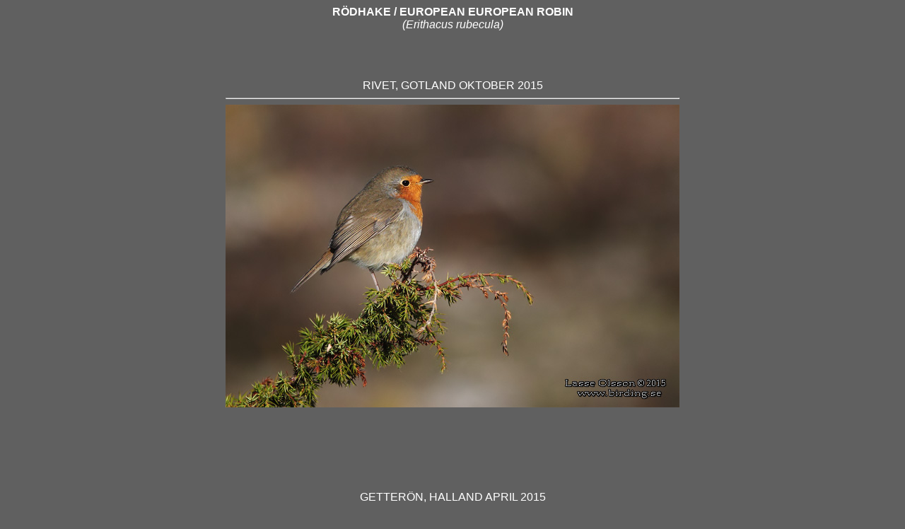

--- FILE ---
content_type: text/html
request_url: https://birding.se/foto/rodhake.htm
body_size: 1199
content:
<html>
<head>
<title>RÖDHAKE / EUROPEAN ROBIN (Erithacus rubecula)</title>
<meta http-equiv="Content-Type" content="text/html; charset=iso-8859-1">
<LINK REL="SHORTCUT ICON" HREF="http://www.birding.se/favicon.ico">
<meta name="keywords" content="BIRDING.SE, RÖDHAKE, RÖDHAKE, Robin, Erithacus rubecula, European Robin, Rødstrupe, Punarinta, Rødhals, Rotkehlchen, Pettirosso, Petirrojo, Rougegorge familier, Roodborst, Glóbrystingur, Pisco-de-peito-ruivo, Rudzik, Punarind, Vörösbegy, Zaryanka">
<META NAME="DESCRIPTION" content="RÖDHAKE, RÖDHAKE, Robin, Erithacus rubecula, European Robin, Rødstrupe, Punarinta, Rødhals, Rotkehlchen, Pettirosso, Petirrojo, Rougegorge familier, Roodborst, Glóbrystingur, Pisco-de-peito-ruivo, Rudzik, Punarind, Vörösbegy, Zaryanka">
<style type="text/css">
<!--
body {
	scrollbar-face-color: #606060;
	scrollbar-highlight-color: #000000;
	scrollbar-shadow-color: #000000;
	scrollbar-3dlight-color: #cccccc;
	scrollbar-arrow-color: #ffffff;
	scrollbar-track-color: #606060;
	scrollbar-darkshadow-color: #cccccc;
	background-color: #606060;
}
.style1 {color: #FFFFFF}
.style2 {font-family: Arial, Helvetica, sans-serif; color: #FFFFFF; font-size: 16px}
.style3 {font-size: 16px}
.style4 {color: #606060}
.style6 {font-family: Arial, Helvetica, sans-serif; color: #FFFFFF; }
a:link {
	color: #CCCCCC;
	text-decoration: none;
}
a:visited {
	text-decoration: none;
	color: #CCCCCC;
}
a:hover {
	text-decoration: none;
	color: #CCCCCC;
}
a:active {
	text-decoration: none;
	color: #CCCCCC;
}
-->
</style>
</head>
<body>
<div align="center"> 
  <table width="640" border="0" cellpadding="0" cellspacing="0"><!--DWLayoutTable-->
    <tr> 
      <td width="730" height="676" valign="top" align="center" bgcolor="#606060"><pre class="style2"><strong>RÖDHAKE / EUROPEAN EUROPEAN ROBIN</strong>
<i>(Erithacus rubecula)

</i></pre>
        <p>&nbsp;</p>                
        <span class="style2">RIVET, GOTLAND OKTOBER 2015 </span>
        <hr width="640">
        <a href="rodhake10.htm" target="_blank"><img src="rodhake5.jpg" alt="R&Ouml;DHAKE / EUROPEAN ROBIN (Erithacus rubecula) - stor bild / full size" width="642" height="428" border="0"></a>
        <p class="style2">&nbsp;</p>
        <p class="style2">&nbsp;</p>
        <p class="style2">&nbsp;</p>
        <span class="style2"></span><span class="style2"></span><span class="style2"></span><span class="style2"></span><span class="style2">GETTER&Ouml;N, HALLAND APRIL 2015 </span>
        <hr width="640">
        <a href="rodhake9.htm" target="_blank"><img src="rodhake4.jpg" alt="R&Ouml;DHAKE / EUROPEAN ROBIN (Erithacus rubecula) - stor bild / full size" width="642" height="428" border="0"></a>
        <p class="style2">&nbsp;</p>
        <p class="style2">&nbsp;</p>
        <p class="style2">&nbsp;</p>
        <span class="style2"></span><span class="style2"></span><span class="style2"></span><span class="style2">OTTENBY, &Ouml;LAND
        OKTOBER 2013</span>
        <hr width="640">
        <a href="rodhake8.htm" target="_blank"><img src="rodhake11.jpg" alt="R&Ouml;DHAKE / EUROPEAN ROBIN (Erithacus rubecula) - stor bild / full size" width="642" height="428" border="0"></a>
        <p class="style2">&nbsp;</p>
        <p class="style2">&nbsp;</p>
        <p class="style2">&nbsp;</p>
        <span class="style2"></span><span class="style2"></span><span class="style2">R&Ouml;DSK&Auml;R, HALLAND
        MAJ 2013</span>
        <hr width="640">
        <a href="rodhake7.htm" target="_blank"><img src="rodhake3.jpg" alt="R&Ouml;DHAKE / EUROPEAN ROBIN (Erithacus rubecula) - stor bild / full size" width="642" height="482" border="0"></a>
        <p class="style2">&nbsp;</p>
        <p class="style2">&nbsp;</p>
        <p class="style2">&nbsp;</p>
        <span class="style2"></span><span class="style2">VARBERG, HALLAND
        DECEMBER 2010 </span>
        <hr width="640">
        <a href="rodhake6.htm" target="_blank"><img src="rodhake1.jpg" alt="R&Ouml;DHAKE / EUROPEAN ROBIN (Erithacus rubecula) - stor bild / full size" width="642" height="428" border="0"></a>
<p class="style2">&nbsp;</p>
        <p class="style2">&nbsp;</p>
        <p class="style2">&nbsp;</p>
        <span class="style2">SEGERSTAD, ÖLAND OKTOBER 2010 </span>
<hr width="642">
        <a href="rodhake5.html" target="_blank"><img src="rodhake10.jpg" alt="RÖDHAKE / EUROPEAN ROBIN (Erithacus rubecula) - stor bild / full size" width="642" height="428" border="0"></a>
<p class="style2">&nbsp;</p>
        <p class="style2">&nbsp;</p>
        <p class="style2">&nbsp;</p>
        <span class="style2">SEGERSTAD, ÖLAND OKTOBER 2009 </span>
<hr width="642">
        <a href="/foto/rodhake4.htm" target="_blank"><img src="rodhake9.jpg" alt="RÖDHAKE / EUROPEAN ROBIN (Erithacus rubecula)" width="642" height="428" border="0"></a>
<p>&nbsp;</p>
        <p>&nbsp;</p>
        <p>&nbsp;</p>
<span class="style2">LÖNESTIG, HALLAND APRIL 2008 </span>
        <hr width="642">
        <div align="left"><a href="rodhake3.htm" target="_blank"><img src="rodhake8.jpg" alt="RÖDHAKE / EUROPEAN ROBIN (Erithacus rubecula) - stor bild / full size" width="642" height="428" border="0"></a>        </div>
        <p class="style2">&nbsp;</p>
        <p class="style2">&nbsp;</p>
        <p class="style2">&nbsp;</p>
        <span class="style2">GÄSSLÖSA, HALLAND APRIL 2007 </span>
        <hr width="642">
        <a href="rodhake1.htm" target="_blank"><img src="rodhake6.jpg" alt="RÖDHAKE / EUROPEAN ROBIN (Erithacus rubecula) - stor bild / full size" width="640" height="480" border="0"><br>
</a>         <p class="style2">&nbsp;</p>
        <p class="style2">&nbsp;</p>
        <p class="style2">&nbsp;</p>
        <p class="style2"><a href="rodhake2.htm" target="_blank"><img src="rodhake7.jpg" alt="RÖDHAKE / EUROPEAN ROBIN (Erithacus rubecula) - stor bild / full size" width="642" height="428" border="0"></a></p></td>
    </tr>
  </table>
  <p>&nbsp;</p>
  <p class="style2"><a href="../index.htm" target="_blank">www.birding.se</a>
</p>
</div>
</body>
</html>
